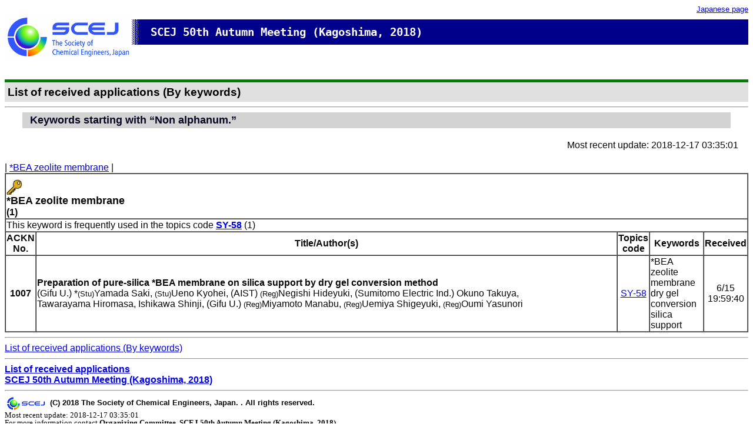

--- FILE ---
content_type: text/html; charset=iso-2022-jp
request_url: http://www3.scej.org/meeting/50f/appl/en_keywords_nan.html
body_size: 3778
content:
<!DOCTYPE HTML PUBLIC "-//W3C//DTD HTML 4.01 Transitional//EN">
<html>
<head>
<meta http-equiv="Content-Type" content="text/html; charset=ISO-2022-JP">
<title>SCEJ 50th Autumn Meeting (Kagoshima, 2018): List of the applications (keywords)</title>
<link rel=stylesheet href="/meeting/50f/scejeasp2.css" type="text/css">
</head>
<body >
<div style="text-align: right; font-size: small"><a href="keywords_nan.html">Japanese page</a></div>

<!-- 
    Don't edit this file manually!
    EASP 
-->

<img src="/meeting/50f/image/en_scej2012.gif" alt="SCEJ" width="232" height="96" style="margin-right:16px;margin-bottom:16px;float:left"><div><h2 class="pagetop"><tt>SCEJ 50th Autumn Meeting (Kagoshima, 2018)</tt></h2></div>
<h2 style="clear:left">List of received applications (By keywords)</h2>
<hr>
<h3><div style="font-size:large">Keywords starting with “Non alphanum.”</div></h3>
<p style="text-align:right;margin:2ex">Most recent update: 2018-12-17 03:35:01</p>
<div> | <a href="#*BEA_ZEOLITE_MEMBRANE">*BEA zeolite membrane</a> | </div>
<table border cellspacing="0" width="100%">
<tr><th colspan="5" style="text-align:left"><img src="/meeting/50f/image/key.gif" alt="*"><a name="*BEA_ZEOLITE_MEMBRANE"><div style="font-size:large">*BEA zeolite membrane</div></a> (1)</th></tr>
<tr><td colspan="5">This keyword is frequently used in the topics code  <strong><a href="en_topics_SY-58.html">SY-58</a></strong> (1)</td></tr>
<tr><th>ACKN<br>No.</th><th>Title/Author(s)</th><th><nobr>Topics <br>code</nobr></th><th>Keywords</th><th>Received</th></tr>
<tr><th>1007</th><td><strong>Preparation of pure-silica *BEA membrane on silica support by dry gel conversion method</strong><br><nobr>(Gifu U.) *<span style="font-size:smaller">(Stu)</span>Yamada Saki</nobr>,  <nobr><span style="font-size:smaller">(Stu)</span>Ueno Kyohei</nobr>,  <nobr>(AIST) <span style="font-size:smaller">(Reg)</span>Negishi Hideyuki</nobr>,  <nobr>(Sumitomo Electric Ind.) Okuno Takuya</nobr>,  <nobr>Tawarayama Hiromasa</nobr>,  <nobr>Ishikawa Shinji</nobr>,  <nobr>(Gifu U.) <span style="font-size:smaller">(Reg)</span>Miyamoto Manabu</nobr>,  <nobr><span style="font-size:smaller">(Reg)</span>Uemiya Shigeyuki</nobr>,  <nobr><span style="font-size:smaller">(Reg)</span>Oumi Yasunori</nobr></td><td style="text-align:center"><a href="en_topics_SY-58.html">SY-58</a></td><td>*BEA zeolite membrane<br>dry gel conversion<br>silica support<br></td><td style="text-align:center">6/15<br>19:59:40</td></tr>
</table>

<hr>
<a href="en_keywords.html">List of received applications (By keywords)</a><br>
<hr>
<a href="/meeting/50f/appl/en_index.html"><strong>List of received applications</strong></a><br>
<a href="/meeting/50f/en_index.html"><strong>SCEJ 50th Autumn Meeting (Kagoshima, 2018)</strong></a><br>
<hr>
<address style="font-family:'Times New Roman','Times',serif; font-style:normal; font-size:small; line-height:1em">
<img src="/meeting/50f/image/scej2012ss.gif" style="vertical-align: middle"> 
<span style="font-family:'Trebuchent MS','Helvetica',sans-serif; font-weight:bold">(C) 2018 The Society of Chemical Engineers, Japan. .  All rights reserved.</span><br>
Most recent update: 2018-12-17 03:35:01<br>
For more information contact <span style="font-weight:bold">Organizing Committee, SCEJ 50th Autumn Meeting (Kagoshima, 2018)</span><br>
E-mail: inquiry-50f<img src="/meeting/50f/image/ats.gif">www3.scej.org<br>
<div style="text-align:left"><span style="font-family:'Times New Roman','Times',serif;font-style:italic;font-size:9pt">This page was generated by <img src="/meeting/50f/image/easp.gif" height="16" width="42" style="vertical-align:middle"> easp 2.43; update.pl 2.37 (C)1999-2015 kawase</span></div>
</address>
</body>
</html>


--- FILE ---
content_type: text/css
request_url: http://www3.scej.org/meeting/50f/scejeasp2.css
body_size: 10093
content:
@charset "iso-2022-jp";
/* EASP 一般ページ用 css (インクルードなし用) */
/* インクルードがレイアウトに影響しないようにする */

/* easp2.css 専用 */

button {
  cursor:pointer;
}


ul.ui-autocomplete {
  background-color: #ffd;
}

/* 列ソート関連 */
nobr.btn span {
  color: #44e;
  font-size: 70%;
  font-weight: bold;
  margin-left: 0.3em;
  cursor: pointer;
}

caption.rbtn {
  height: 0;
}
span.rbtn {
  z-index: 123456782;
  position: absolute;
  left: 0;
  top: -1.1em;
  display: block;
  background: rgba(128,192,192,0.7);
  color: #44e;
}
span.sbtn:hover, span.rbtn:hover {
  color: #e66;
}

/* ポップアップリンク関係 */
span.topicspopup {
  margin-left: 0.3em;
  cursor: pointer;
  font-size: 85%;
  color: #337;
	display: inline-block;
	background: rgb(255,180,80);
	background: linear-gradient( rgb(255,210,130), rgb(240,166,60));
	border: solid 1px rgb(112,112,112);
	padding: 2px 0.5em;
	border-radius: 4px;
}

span.topicspopup:hover {
	background: rgb(255,200,128);
	border: solid 1px rgb(235,120,40);
  color: #e44;
}



/* popupメッセージ */
div#topicsscreen {
  background: rgb(0,0,0);
  opacity: 0.5;
  position: fixed;
  left: 0;
  top: 0;
  width: 100%;
  min-height: 100%;
  z-index: 123456783;
}

div#topicspopup {
  position: absolute;
  left: 0;
  width: 100%;
  z-index: 123456784;
}

div#topicspopup div {
  background: #ffc;
  color: #b00;
  border: #00a 2px solid;
  margin: 10% 10% 0;
}

div#topicspopup table {
  width: 98%;
  margin: 2% auto;
  background-color: #fff;
}

table#topics-cond {
  border: none;
  border-collapse: collapse;
}
table#topics-cond th, table#topics-cond td {
  background-color: #ddd;
  padding: 0.2em 0.5em;
  border-top: #fff solid 2px;
  border-bottom: #fff solid 2px;
}

#topicspopup td.btn {
  text-align: center;
}

#topicspopup th, #topicspopup td {
  background-color: #ddd;
  padding: 0.2em 0.5em;
}
#topicspopup th.title {
  background-color: #dfd;
  font-size: 110%;
}
#topicspopup th.left {
  border-right: black 3px solid;
}
#topicspopup td.choice {
  background-color: #ccc;
  text-align: center;
}

#topicspopup tr.search-cond td {
  background-color: #eee;
}
#topicspopup tr.invite-note td {
  background-color: #fed;
  margin-top: 0.5em;
  line-height: 1.2;
}

#topicspopup button {
  font-weight: bold;
  font-size: 100%;
	background: rgb(80,226,90);
	background: linear-gradient( rgb(128,255,160), rgb(80,226,90));
  padding: 0.4em 0.6em;
  margin: 0.3em 1em;
	border: solid 1px rgb(112,112,112);
	border-radius: 5px;
}
#topicspopup button:hover {
	background: rgb(128,255,160);
}
#topicspopup button.topics-cancel {
	background: rgb(255,144,144);
	background: linear-gradient( rgb(255,172,172), rgb(245,128,128));
}
#topicspopup button.topics-cancel:hover {
	background: rgb(255,176,176);
}
#topicspopup button.topics-select {
	color: #e33;
	background: rgb(180,215,255);
	background: linear-gradient( rgb(210,235,255), rgb(160,200,245));
}
#topicspopup button.topics-select:hover {
	background: rgb(200,230,255);
}

#topicspopup span.topics1pc,
#topicspopup span.topics2pc,
#topicspopup span.topics-all,
#topicspopup span.topics-none
{
  display: inline-block;
  background-color: #ffa;
  font-size: 85%;
  font-weight: bold;
  padding: 0.2em 0.6em;
  margin: 0.2em 0.3em;
  border: #666 solid 1px;
  cursor: pointer;
	border-radius: 3px;
}

#topicspopup span.topics1pc:hover,
#topicspopup span.topics2pc:hover,
#topicspopup span.topics-all:hover,
#topicspopup span.topics-none:hover
{
  background-color: #dd7;
}

#topics-list th:first-child {
  min-width: 4.8em;
}
#topics-list td { font-size: 90%; }
#topics-list td.closed { padding: 1px 3px; word-break: keep-all; }

#topics-list td.closed { background-color: #daa; }
#topics-list td.poster { background-color: #ada; }
#topics-list td.T_SV  { background-color: #eca; }
#topics-list td.T_SP  { background-color: #cc9; }
#topics-list td.T_HQ  { background-color: #cad; }
#topics-list td.T_ST  { background-color: #ded; }
#topics-list td.T_SY  { background-color: #ddd; }

#topics-list a { color: black; text-decoration: none; }
#topics-list a:hover { color: red; text-decoration: underline; }





/* --------------- */

div#top, div#en_top, div#banner, div#en_banner, div#MMcustom, div#crumbs, div#SMAppl, div#SMAppl2, div#en_SMAppl, div#en_SMAppl2
{
  display: none;
}

/* update.js が動かないときの上部スペースを見えないようにする */

div#banner+br, div#en_banner+br, body>br[clear="all"]:nth-of-type(2),  body>br.p-nobr:nth-of-type(3), 
div#crumbs+br, div#crumbs+br+br
{
  display: none;
}

/* 申込訂正フォームの不具合 */
tt img {display: none}


div#popup {
  z-index: 123456788;
  width: 80%;
  padding: 0.5em 1em;
  left: 10%; 
  background: #eff; 
  border: #08c solid 2px; 
  position: fixed; 
  margin: auto; 
  font-size: 80%;
  line-height: 1.2;
}

div#popup h2 {
  background: #bdd;
  border: none;
  border-bottom: 2px solid #08c;
  margin: 1em;
  padding: 0.5em 0.5em;
  font-size: 95%;
}

div#popup td {
  font-size: 80%;
}

div#popup p { text-align:left;}

div#popup li {margin:0.2em;}

div#popup .nodisp-applform {display: none;}

/* 改行阻止(nobr相当。nobrでは親の幅が広がる) */
span.nobr { display: inline-block; }

span.bl {background-color: #ffb;}

/* ここまで */

/* easp2/3 */
h2:empty, h3:empty {display:none}

a[href="/meeting/83a/submit/applbyemail.html"] {
	display: none;
}

input:focus, textarea:focus {
    background-color: #efe;
}

h2.pagetop { border-top: none; }

h2 {
/*	width:100%; *//* 300px; */
	margin:10px 0px 0px 0px !important;
	padding:5px;
	text-align:left;
	background-color:#e0e0e0;
	border-color:rgb(99,112,80);
	border-width:1px 10px 2px 0;
	line-height:1.2em;
	color:black;
	font-weight: bold;
	font-family: sans-serif;
	font-size:1.2em;

	border-top:5px solid green;

}

img.abstimage {
  margin: 1em;
  float: right;
}

/* all */

body {
    background-color: #ffffff;
    color: #090909;
    font-family: Arial, sans-serif;
    font-size: 12pt;
    word-wrap: normal;
}
p {
    line-height: 1.5;
    text-indent: 1em;
}

h2.pagetop {
    clear: none;
    margin: 0px 0px;
    padding: 10px;
    color: white;
    background-color: darkblue; 
    text-align: left;
}
/*
h2 {
    clear: left;
    margin: 0px 0px;
    padding: 5px;
    color: darkblue;
    background-color: #dddddd; 
    text-align: left;
}
*/
h3 {
    margin: 5px 30px 5px 30px;
    padding: 3px;
    color:#050520;
    background-color: lightgray; 
    text-indent: 10px; 
}
/*
image.logo {
    margin-right: 16px;
    margin-bottom: 16px;
    float;
}
*/
address {
    font-family:'Times New Roman','Times',serif;
    font-style:normal;
    font-size:small;
    line-height:1em
}

td.centerbold {
    font-weight: bold;
    text-align: center;
}

/* フォームのエラー項目 */
.warning {
    box-shadow: 0px 0px 1px 3px #fa0;
    border-radius: 1px;
}
.error {
    box-shadow: 0px 0px 1px 2px #f00;
    border-radius: 1px;
}

/* 各色ボタン (gray: IE11標準) */
.b-gray, 
.b-blue, 
.b-red, 
.b-orange, 
.b-green {
	color: rgb(33,33,33);
	border: solid 1px rgb(112,112,112);
	font-weight: normal;
	padding: 3px 0.75em;
	cursor: pointer;
	border-radius: 4px;
}

.b-gray:disabled, 
.b-blue:disabled, 
.b-red:disabled, 
.b-orange:disabled, 
.b-green:disabled,
.b-gray:disabled:hover, 
.b-blue:disabled:hover, 
.b-red:disabled:hover, 
.b-orange:disabled:hover, 
.b-green:disabled:hover {
	color: #777;
	background: #ccc;
	border: solid 1px rgb(112,112,112);
	cursor: not-allowed;
}

/* 各配色 */
.b-blue {
	background: rgb(180,215,255);
	background: linear-gradient( rgb(210,235,255), rgb(160,200,245));
}
.b-blue0 {
	background: rgb(180,205,235);
	background: linear-gradient( rgb(210,225,235), rgb(160,190,225));
}
.b-blue:hover {
	background: rgb(200,230,255);
	border: solid 1px rgb(80,100,245);
}

.b-red {
	background: rgb(255,144,144);
	background: linear-gradient( rgb(255,172,172), rgb(245,128,128));
}
.b-red0 {
	background: rgb(235,144,144);
	background: linear-gradient( rgb(235,162,162), rgb(225,128,128));
}
.b-red:hover {
	background: rgb(255,176,176);
	border: solid 1px rgb(245,90,90);
}

.b-orange {
	background: rgb(255,180,80);
	background: linear-gradient( rgb(255,210,130), rgb(240,166,60));
}
.b-orange:hover {
	background: rgb(255,200,128);
	border: solid 1px rgb(235,120,40);
}

.b-green {
	background: rgb(80,226,90);
	background: linear-gradient( rgb(128,255,160), rgb(80,226,90));
}
.b-green:hover {
	background: rgb(128,255,160);
	border: solid 1px rgb(60,200,60);
}

.b-gray {
	color: rgb(33,33,33);
	background: rgb(220,220,220);
	background: linear-gradient( rgb(235,235,235), rgb(212,212,212));
}
.b-gray:hover {
	background: rgb(166,243,255);
	border: solid 1px rgb(38,160,218);
}

/* ボタン配色終わり */
/* 追加 */
table.applform th.authorexg {
	border-left: 0;
}
.authorexg span {
	opacity: 0.7;
	display: inline-block;
	font-size: 67%;
	padding: 0.5px 2px;
	border-radius: 6px;
}
.authorexg span:hover {
	opacity: 1;
}


table.applform {
	border-collapse: collapse;
}
table.applform td, table.applform th {
	border: 2px solid #fff;
}
tr.AuthorsE td, tr.AuthorsE th {
	border-top: 0;
	border-bottom: #aaa 2px solid;
}
tr.AuthorsJ td, tr.AuthorsJ th,
table.applform tr.Title td, table.applform tr.Title th {
	border-top: #aaa 2px solid;
	border-bottom: 0;
}
tr.EnglishTitle td, tr.EnglishTitle th {
	border-top: 0;
	border-bottom: #fff 8px solid;
}

tr.PosterAwardEntry td,
table.applform td.formnew {
	background: #fdf;
}

table.applform th {
	background: #cdc;
}
table.applform th:first-child {
	background: #dfd;
}
table.applform tr th.rightline {
	background: #dfd;
	border-right: 3px solid #333;
}
tr.AuthorsJ th:first-child, 
tr.AuthorsE th:first-child {
	border-right: 0px solid #fff;
}
tr.AuthorsJ th.rightline {
	border-left: 0px solid #fff;
}
table.applform th.rightline + td {
	padding-left: 8px;
}
tr.AuthorsJ th.rightline + th ,
tr.AuthorsE th:nth-child(2) {
	background: #fdf;
}
table.applform select {
	font-size: 90%;
}
.ui-menu .ui-menu-item a {
	font-size: 80%;
	padding: 0px 4px;
}


